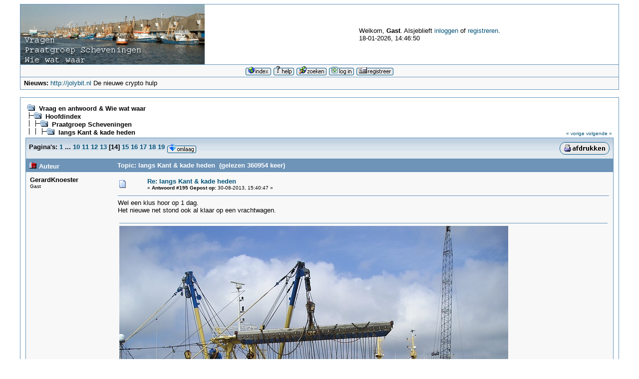

--- FILE ---
content_type: text/html; charset=ISO-8859-1
request_url: https://www.scheveningen-haven.nl/yabbse/index.php?topic=2458.msg125315
body_size: 7019
content:
<!DOCTYPE html PUBLIC "-//W3C//DTD XHTML 1.0 Transitional//EN" "http://www.w3.org/TR/xhtml1/DTD/xhtml1-transitional.dtd">
<html xmlns="http://www.w3.org/1999/xhtml"><head>
	<meta http-equiv="Content-Type" content="text/html; charset=ISO-8859-1" />
	<meta name="description" content="langs Kant &amp; kade heden" />
	<meta name="robots" content="noindex" />
	<meta name="keywords" content="PHP, MySQL, bulletin, board, free, open, source, smf, simple, machines, forum" />
	<script language="JavaScript" type="text/javascript" src="https://www.scheveningen-haven.nl/yabbse/Themes/default/script.js?fin11"></script>
	<script language="JavaScript" type="text/javascript"><!-- // --><![CDATA[
		var smf_theme_url = "https://www.scheveningen-haven.nl/yabbse/Themes/classic";
		var smf_images_url = "https://www.scheveningen-haven.nl/yabbse/Themes/classic/images";
		var smf_scripturl = "https://www.scheveningen-haven.nl/yabbse/index.php?PHPSESSID=93o6ev7m1ivna6p5ns5cc0bnf4&amp;";
		var smf_iso_case_folding = false;
		var smf_charset = "ISO-8859-1";
	// ]]></script>
	<title>langs Kant &amp; kade heden</title>
	<link rel="stylesheet" type="text/css" href="https://www.scheveningen-haven.nl/yabbse/Themes/classic/style.css?fin11" />
	<link rel="stylesheet" type="text/css" href="https://www.scheveningen-haven.nl/yabbse/Themes/default/print.css?fin11" media="print" />
	<link rel="help" href="https://www.scheveningen-haven.nl/yabbse/index.php?PHPSESSID=93o6ev7m1ivna6p5ns5cc0bnf4&amp;action=help" target="_blank" />
	<link rel="search" href="https://www.scheveningen-haven.nl/yabbse/index.php?PHPSESSID=93o6ev7m1ivna6p5ns5cc0bnf4&amp;action=search" />
	<link rel="contents" href="https://www.scheveningen-haven.nl/yabbse/index.php?PHPSESSID=93o6ev7m1ivna6p5ns5cc0bnf4&amp;" />
	<link rel="alternate" type="application/rss+xml" title="Vraag en antwoord & Wie wat waar - RSS" href="https://www.scheveningen-haven.nl/yabbse/index.php?PHPSESSID=93o6ev7m1ivna6p5ns5cc0bnf4&amp;type=rss;action=.xml" />
	<link rel="prev" href="https://www.scheveningen-haven.nl/yabbse/index.php?PHPSESSID=93o6ev7m1ivna6p5ns5cc0bnf4&amp;topic=2458.0;prev_next=prev" />
	<link rel="next" href="https://www.scheveningen-haven.nl/yabbse/index.php?PHPSESSID=93o6ev7m1ivna6p5ns5cc0bnf4&amp;topic=2458.0;prev_next=next" />
	<link rel="index" href="https://www.scheveningen-haven.nl/yabbse/index.php?PHPSESSID=93o6ev7m1ivna6p5ns5cc0bnf4&amp;board=13.0" />
</head>
<body>
	<table cellspacing="0" cellpadding="0" border="0" align="center" width="95%" class="tborder">
		<tr style="background-color: #ffffff;">
			<td valign="middle" align="left"><img src="https://www.scheveningen-haven.nl/yabbse/Themes/classic/images/smflogo.gif" alt="" /></td>
			<td valign="middle">
				Welkom, <b>Gast</b>. Alsjeblieft <a href="https://www.scheveningen-haven.nl/yabbse/index.php?PHPSESSID=93o6ev7m1ivna6p5ns5cc0bnf4&amp;action=login">inloggen</a> of <a href="https://www.scheveningen-haven.nl/yabbse/index.php?PHPSESSID=93o6ev7m1ivna6p5ns5cc0bnf4&amp;action=register">registreren</a>.
				<br />18-01-2026, 14:46:50
			</td>
		</tr>
		<tr class="windowbg2">
			<td colspan="2" valign="middle" align="center" class="tborder" style="border-width: 1px 0 0 0; font-size: smaller;">
				<a href="https://www.scheveningen-haven.nl/yabbse/index.php?PHPSESSID=93o6ev7m1ivna6p5ns5cc0bnf4&amp;"><img src="https://www.scheveningen-haven.nl/yabbse/Themes/classic/images/dutch/home.gif" alt="Startpagina" border="0" /></a> 
				<a href="https://www.scheveningen-haven.nl/yabbse/index.php?PHPSESSID=93o6ev7m1ivna6p5ns5cc0bnf4&amp;action=help"><img src="https://www.scheveningen-haven.nl/yabbse/Themes/classic/images/dutch/help.gif" alt="Help" border="0" /></a> 
				<a href="https://www.scheveningen-haven.nl/yabbse/index.php?PHPSESSID=93o6ev7m1ivna6p5ns5cc0bnf4&amp;action=search"><img src="https://www.scheveningen-haven.nl/yabbse/Themes/classic/images/dutch/search.gif" alt="Zoek" border="0" /></a> 
				<a href="https://www.scheveningen-haven.nl/yabbse/index.php?PHPSESSID=93o6ev7m1ivna6p5ns5cc0bnf4&amp;action=login"><img src="https://www.scheveningen-haven.nl/yabbse/Themes/classic/images/dutch/login.gif" alt="Inloggen" border="0" /></a> 
				<a href="https://www.scheveningen-haven.nl/yabbse/index.php?PHPSESSID=93o6ev7m1ivna6p5ns5cc0bnf4&amp;action=register"><img src="https://www.scheveningen-haven.nl/yabbse/Themes/classic/images/dutch/register.gif" alt="Registreren" border="0" /></a>
			</td>
		</tr>
		<tr class="windowbg2">
			<td colspan="2" height="24" class="tborder" style="border-width: 1px 0 0 0; padding-left: 1ex;">
				<b>Nieuws:</b> <a href="http://jolybit.nl" target="_blank">http://jolybit.nl</a> De nieuwe crypto hulp
			</td>
		</tr>
	</table>

	<br />
	<table cellspacing="0" cellpadding="10" border="0" align="center" width="95%" class="tborder">
		<tr><td valign="top" style="background-color: #ffffff;">
<a name="top"></a>
<a name="msg124836"></a>
<table width="100%" cellpadding="3" cellspacing="0">
	<tr>
		<td valign="bottom"><span class="nav"><img src="https://www.scheveningen-haven.nl/yabbse/Themes/classic/images/icons/folder_open.gif" alt="+" border="0" />&nbsp; <b><a href="https://www.scheveningen-haven.nl/yabbse/index.php?PHPSESSID=93o6ev7m1ivna6p5ns5cc0bnf4&amp;" class="nav">Vraag en antwoord & Wie wat waar</a></b><br /><img src="https://www.scheveningen-haven.nl/yabbse/Themes/classic/images/icons/linktree_side.gif" alt="|-" border="0" /><img src="https://www.scheveningen-haven.nl/yabbse/Themes/classic/images/icons/folder_open.gif" alt="+" border="0" />&nbsp; <b><a href="https://www.scheveningen-haven.nl/yabbse/index.php?PHPSESSID=93o6ev7m1ivna6p5ns5cc0bnf4&amp;#1" class="nav">Hoofdindex</a></b><br /><img src="https://www.scheveningen-haven.nl/yabbse/Themes/classic/images/icons/linktree_main.gif" alt="| " border="0" /><img src="https://www.scheveningen-haven.nl/yabbse/Themes/classic/images/icons/linktree_side.gif" alt="|-" border="0" /><img src="https://www.scheveningen-haven.nl/yabbse/Themes/classic/images/icons/folder_open.gif" alt="+" border="0" />&nbsp; <b><a href="https://www.scheveningen-haven.nl/yabbse/index.php?PHPSESSID=93o6ev7m1ivna6p5ns5cc0bnf4&amp;board=13.0" class="nav">Praatgroep Scheveningen</a></b><br /><img src="https://www.scheveningen-haven.nl/yabbse/Themes/classic/images/icons/linktree_main.gif" alt="| " border="0" /><img src="https://www.scheveningen-haven.nl/yabbse/Themes/classic/images/icons/linktree_main.gif" alt="| " border="0" /><img src="https://www.scheveningen-haven.nl/yabbse/Themes/classic/images/icons/linktree_side.gif" alt="|-" border="0" /><img src="https://www.scheveningen-haven.nl/yabbse/Themes/classic/images/icons/folder_open.gif" alt="+" border="0" />&nbsp; <b><a href="https://www.scheveningen-haven.nl/yabbse/index.php?PHPSESSID=93o6ev7m1ivna6p5ns5cc0bnf4&amp;topic=2458.0" class="nav">langs Kant &amp; kade heden</a></b></span></td>
		<td valign="bottom" align="right" class="smalltext">
			<span class="nav"><a href="https://www.scheveningen-haven.nl/yabbse/index.php?PHPSESSID=93o6ev7m1ivna6p5ns5cc0bnf4&amp;topic=2458.0;prev_next=prev#new">&laquo; vorige</a> <a href="https://www.scheveningen-haven.nl/yabbse/index.php?PHPSESSID=93o6ev7m1ivna6p5ns5cc0bnf4&amp;topic=2458.0;prev_next=next#new">volgende &raquo;</a></span>
		</td>
	</tr>
</table>
<table width="100%" cellpadding="3" cellspacing="0" border="0" class="tborder" style="border-bottom: 0;">
	<tr>
		<td align="left" class="catbg" width="100%" height="35">
			<table cellpadding="3" cellspacing="0" width="100%">
				<tr>
					<td>
						<b>Pagina's:</b> <a class="navPages" href="https://www.scheveningen-haven.nl/yabbse/index.php?PHPSESSID=93o6ev7m1ivna6p5ns5cc0bnf4&amp;topic=2458.0">1</a> <b> ... </b><a class="navPages" href="https://www.scheveningen-haven.nl/yabbse/index.php?PHPSESSID=93o6ev7m1ivna6p5ns5cc0bnf4&amp;topic=2458.135">10</a> <a class="navPages" href="https://www.scheveningen-haven.nl/yabbse/index.php?PHPSESSID=93o6ev7m1ivna6p5ns5cc0bnf4&amp;topic=2458.150">11</a> <a class="navPages" href="https://www.scheveningen-haven.nl/yabbse/index.php?PHPSESSID=93o6ev7m1ivna6p5ns5cc0bnf4&amp;topic=2458.165">12</a> <a class="navPages" href="https://www.scheveningen-haven.nl/yabbse/index.php?PHPSESSID=93o6ev7m1ivna6p5ns5cc0bnf4&amp;topic=2458.180">13</a> [<b>14</b>] <a class="navPages" href="https://www.scheveningen-haven.nl/yabbse/index.php?PHPSESSID=93o6ev7m1ivna6p5ns5cc0bnf4&amp;topic=2458.210">15</a> <a class="navPages" href="https://www.scheveningen-haven.nl/yabbse/index.php?PHPSESSID=93o6ev7m1ivna6p5ns5cc0bnf4&amp;topic=2458.225">16</a> <a class="navPages" href="https://www.scheveningen-haven.nl/yabbse/index.php?PHPSESSID=93o6ev7m1ivna6p5ns5cc0bnf4&amp;topic=2458.240">17</a> <a class="navPages" href="https://www.scheveningen-haven.nl/yabbse/index.php?PHPSESSID=93o6ev7m1ivna6p5ns5cc0bnf4&amp;topic=2458.255">18</a> <a class="navPages" href="https://www.scheveningen-haven.nl/yabbse/index.php?PHPSESSID=93o6ev7m1ivna6p5ns5cc0bnf4&amp;topic=2458.270">19</a>  <a href="#bot"><img src="https://www.scheveningen-haven.nl/yabbse/Themes/classic/images/dutch/go_down.gif" alt="Omlaag" border="0" align="top" /></a>
					</td>
					<td align="right" style="font-size: smaller;"><a href="https://www.scheveningen-haven.nl/yabbse/index.php?PHPSESSID=93o6ev7m1ivna6p5ns5cc0bnf4&amp;action=printpage;topic=2458.0" target="_blank"><img src="https://www.scheveningen-haven.nl/yabbse/Themes/classic/images/dutch/print.gif" alt="Print" border="0" /></a></td>
				</tr>
			</table>
		</td>
	</tr>
</table>
<table cellpadding="3" cellspacing="0" border="0" width="100%" align="center" class="tborder" style="border-bottom: 0;">
	<tr class="titlebg">
		<td valign="middle" align="left" width="15%" style="padding-left: 6px;">
			<img src="https://www.scheveningen-haven.nl/yabbse/Themes/classic/images/topic/veryhot_post.gif" alt="" />
			Auteur
		</td>
		<td valign="middle" align="left" width="85%" style="padding-left: 6px;" id="top_subject">
			Topic: langs Kant &amp; kade heden &nbsp;(gelezen 360954 keer)
		</td>
	</tr>
</table>
<form action="https://www.scheveningen-haven.nl/yabbse/index.php?PHPSESSID=93o6ev7m1ivna6p5ns5cc0bnf4&amp;action=quickmod2;topic=2458.195" method="post" accept-charset="ISO-8859-1" name="quickModForm" id="quickModForm" style="margin: 0;" onsubmit="return in_edit_mode == 1 ? modify_save('0fc846e87882410c150d51945d7f846a') : confirm('Weet je zeker dat je dit wilt doen?');">
<table cellpadding="0" cellspacing="0" border="0" width="100%" class="bordercolor">
	<tr><td style="padding: 1px 1px 0 1px;">
		<table cellpadding="3" cellspacing="0" border="0" width="100%">
			<tr><td class="windowbg2">
				<table width="100%" cellpadding="5" cellspacing="0">
					<tr>
						<td valign="top" width="15%" rowspan="2">
							<b>GerardKnoester</b><br />
							<span class="smalltext">
								Gast<br />
							</span>
						</td>
						<td valign="top" width="85%" height="100%">
							<table width="100%" border="0"><tr>
								<td align="left" valign="middle"><a href="https://www.scheveningen-haven.nl/yabbse/index.php?PHPSESSID=93o6ev7m1ivna6p5ns5cc0bnf4&amp;topic=2458.msg124836#msg124836"><img src="https://www.scheveningen-haven.nl/yabbse/Themes/classic/images/post/xx.gif" alt="" border="0" /></a></td>
								<td align="left" valign="middle">
									<div style="font-weight: bold;" id="subject_124836">
										<a href="https://www.scheveningen-haven.nl/yabbse/index.php?PHPSESSID=93o6ev7m1ivna6p5ns5cc0bnf4&amp;topic=2458.msg124836#msg124836">Re: langs Kant &amp; kade heden</a>
									</div>
									<span class="smalltext">&#171; <b>Antwoord #195 Gepost op:</b> 30-08-2013, 15:40:47 &#187;</span></td>
								<td align="right" valign="bottom" height="20" nowrap="nowrap" style="font-size: smaller;">
								</td>
							</tr></table>
							<hr width="100%" size="1" class="hrcolor" />
							<div class="post">Wel een klus hoor op 1 dag.<br />Het nieuwe net stond ook al klaar op een vrachtwagen.</div>
						</td>
					</tr>
					<tr>
						<td valign="bottom" class="smalltext">
							<table width="100%" border="0"><tr>
								<td align="left" colspan="2" class="smalltext">
									<hr width="100%" size="1" class="hrcolor" />
									<img src="https://www.scheveningen-haven.nl/yabbse/index.php?PHPSESSID=93o6ev7m1ivna6p5ns5cc0bnf4&amp;action=dlattach;topic=2458.0;attach=28017;image" alt="" width="779" height="584" border="0" /><br />
									<a href="https://www.scheveningen-haven.nl/yabbse/index.php?PHPSESSID=93o6ev7m1ivna6p5ns5cc0bnf4&amp;action=dlattach;topic=2458.0;attach=28017"><img src="https://www.scheveningen-haven.nl/yabbse/Themes/classic/images/icons/clip.gif" align="middle" alt="*" border="0" />&nbsp;30-8-20136.JPG</a> (202.45 KB, 779x584 - bekeken 1785 keer.)<br />
								</td>
							</tr><tr>
								<td align="left" valign="bottom" class="smalltext" id="modified_124836">
								</td>
								<td align="right" valign="bottom" class="smalltext">
									<img src="https://www.scheveningen-haven.nl/yabbse/Themes/classic/images/ip.gif" alt="" border="0" />
									Gelogd
								</td>
							</tr></table>
						</td>
					</tr>
				</table>
			</td></tr>
		</table>
	</td></tr>
	<tr><td style="padding: 1px 1px 0 1px;">
		<a name="msg124844"></a>
		<table cellpadding="3" cellspacing="0" border="0" width="100%">
			<tr><td class="windowbg">
				<table width="100%" cellpadding="5" cellspacing="0">
					<tr>
						<td valign="top" width="15%" rowspan="2">
							<b><a href="https://www.scheveningen-haven.nl/yabbse/index.php?PHPSESSID=93o6ev7m1ivna6p5ns5cc0bnf4&amp;action=profile;u=12" title="Bekijk profiel van zier">zier</a></b><br />
							<span class="smalltext">
								Schipper<br />
								<img src="https://www.scheveningen-haven.nl/yabbse/Themes/classic/images/star.gif" alt="*" border="0" /><img src="https://www.scheveningen-haven.nl/yabbse/Themes/classic/images/star.gif" alt="*" border="0" /><img src="https://www.scheveningen-haven.nl/yabbse/Themes/classic/images/star.gif" alt="*" border="0" /><img src="https://www.scheveningen-haven.nl/yabbse/Themes/classic/images/star.gif" alt="*" border="0" /><img src="https://www.scheveningen-haven.nl/yabbse/Themes/classic/images/star.gif" alt="*" border="0" /><br />
								Berichten: 3620<br />
								<br />
								<img src="https://www.scheveningen-haven.nl/yabbse/index.php?PHPSESSID=93o6ev7m1ivna6p5ns5cc0bnf4&amp;action=dlattach;attach=5514;type=avatar" alt="" class="avatar" border="0" /><br />
								wie de mens leerd kenne, leerd de dieren waardeere<br />
								<br />
								
								
								
								<br />
								<a href="https://www.scheveningen-haven.nl/yabbse/index.php?PHPSESSID=93o6ev7m1ivna6p5ns5cc0bnf4&amp;action=profile;u=12"><img src="https://www.scheveningen-haven.nl/yabbse/Themes/classic/images/icons/profile_sm.gif" alt="Bekijk profiel" title="Bekijk profiel" border="0" /></a>
							</span>
						</td>
						<td valign="top" width="85%" height="100%">
							<table width="100%" border="0"><tr>
								<td align="left" valign="middle"><a href="https://www.scheveningen-haven.nl/yabbse/index.php?PHPSESSID=93o6ev7m1ivna6p5ns5cc0bnf4&amp;topic=2458.msg124844#msg124844"><img src="https://www.scheveningen-haven.nl/yabbse/Themes/classic/images/post/xx.gif" alt="" border="0" /></a></td>
								<td align="left" valign="middle">
									<div style="font-weight: bold;" id="subject_124844">
										<a href="https://www.scheveningen-haven.nl/yabbse/index.php?PHPSESSID=93o6ev7m1ivna6p5ns5cc0bnf4&amp;topic=2458.msg124844#msg124844">Re: langs Kant &amp; kade heden</a>
									</div>
									<span class="smalltext">&#171; <b>Antwoord #196 Gepost op:</b> 30-08-2013, 17:44:49 &#187;</span></td>
								<td align="right" valign="bottom" height="20" nowrap="nowrap" style="font-size: smaller;">
								</td>
							</tr></table>
							<hr width="100%" size="1" class="hrcolor" />
							<div class="post">Wat was et vrooger tog lekker simpel vissen,een sluiting der bij of der af om de productie te verhogen,tegenwoordig moet je de elektricien porren om meer te vangen. </div>
						</td>
					</tr>
					<tr>
						<td valign="bottom" class="smalltext">
							<table width="100%" border="0"><tr>
								<td align="left" colspan="2" class="smalltext">
								</td>
							</tr><tr>
								<td align="left" valign="bottom" class="smalltext" id="modified_124844">
								</td>
								<td align="right" valign="bottom" class="smalltext">
									<img src="https://www.scheveningen-haven.nl/yabbse/Themes/classic/images/ip.gif" alt="" border="0" />
									Gelogd
								</td>
							</tr></table>
						</td>
					</tr>
				</table>
			</td></tr>
		</table>
	</td></tr>
	<tr><td style="padding: 1px 1px 0 1px;">
		<a name="msg125056"></a>
		<table cellpadding="3" cellspacing="0" border="0" width="100%">
			<tr><td class="windowbg2">
				<table width="100%" cellpadding="5" cellspacing="0">
					<tr>
						<td valign="top" width="15%" rowspan="2">
							<b><a href="https://www.scheveningen-haven.nl/yabbse/index.php?PHPSESSID=93o6ev7m1ivna6p5ns5cc0bnf4&amp;action=profile;u=12" title="Bekijk profiel van zier">zier</a></b><br />
							<span class="smalltext">
								Schipper<br />
								<img src="https://www.scheveningen-haven.nl/yabbse/Themes/classic/images/star.gif" alt="*" border="0" /><img src="https://www.scheveningen-haven.nl/yabbse/Themes/classic/images/star.gif" alt="*" border="0" /><img src="https://www.scheveningen-haven.nl/yabbse/Themes/classic/images/star.gif" alt="*" border="0" /><img src="https://www.scheveningen-haven.nl/yabbse/Themes/classic/images/star.gif" alt="*" border="0" /><img src="https://www.scheveningen-haven.nl/yabbse/Themes/classic/images/star.gif" alt="*" border="0" /><br />
								Berichten: 3620<br />
								<br />
								<img src="https://www.scheveningen-haven.nl/yabbse/index.php?PHPSESSID=93o6ev7m1ivna6p5ns5cc0bnf4&amp;action=dlattach;attach=5514;type=avatar" alt="" class="avatar" border="0" /><br />
								wie de mens leerd kenne, leerd de dieren waardeere<br />
								<br />
								
								
								
								<br />
								<a href="https://www.scheveningen-haven.nl/yabbse/index.php?PHPSESSID=93o6ev7m1ivna6p5ns5cc0bnf4&amp;action=profile;u=12"><img src="https://www.scheveningen-haven.nl/yabbse/Themes/classic/images/icons/profile_sm.gif" alt="Bekijk profiel" title="Bekijk profiel" border="0" /></a>
							</span>
						</td>
						<td valign="top" width="85%" height="100%">
							<table width="100%" border="0"><tr>
								<td align="left" valign="middle"><a href="https://www.scheveningen-haven.nl/yabbse/index.php?PHPSESSID=93o6ev7m1ivna6p5ns5cc0bnf4&amp;topic=2458.msg125056#msg125056"><img src="https://www.scheveningen-haven.nl/yabbse/Themes/classic/images/post/xx.gif" alt="" border="0" /></a></td>
								<td align="left" valign="middle">
									<div style="font-weight: bold;" id="subject_125056">
										<a href="https://www.scheveningen-haven.nl/yabbse/index.php?PHPSESSID=93o6ev7m1ivna6p5ns5cc0bnf4&amp;topic=2458.msg125056#msg125056">Re: langs Kant &amp; kade heden</a>
									</div>
									<span class="smalltext">&#171; <b>Antwoord #197 Gepost op:</b> 08-09-2013, 15:38:33 &#187;</span></td>
								<td align="right" valign="bottom" height="20" nowrap="nowrap" style="font-size: smaller;">
								</td>
							</tr></table>
							<hr width="100%" size="1" class="hrcolor" />
							<div class="post">Het wordt tijd dat ze alemaal een web cam op der schavotje zetten,hadden we vanmiddag mooi het achterdek in de peiling kenne houden van ze bij scharborough</div>
						</td>
					</tr>
					<tr>
						<td valign="bottom" class="smalltext">
							<table width="100%" border="0"><tr>
								<td align="left" colspan="2" class="smalltext">
								</td>
							</tr><tr>
								<td align="left" valign="bottom" class="smalltext" id="modified_125056">
								</td>
								<td align="right" valign="bottom" class="smalltext">
									<img src="https://www.scheveningen-haven.nl/yabbse/Themes/classic/images/ip.gif" alt="" border="0" />
									Gelogd
								</td>
							</tr></table>
						</td>
					</tr>
				</table>
			</td></tr>
		</table>
	</td></tr>
	<tr><td style="padding: 1px 1px 0 1px;">
		<a name="msg125280"></a>
		<table cellpadding="3" cellspacing="0" border="0" width="100%">
			<tr><td class="windowbg">
				<table width="100%" cellpadding="5" cellspacing="0">
					<tr>
						<td valign="top" width="15%" rowspan="2">
							<b><a href="https://www.scheveningen-haven.nl/yabbse/index.php?PHPSESSID=93o6ev7m1ivna6p5ns5cc0bnf4&amp;action=profile;u=12" title="Bekijk profiel van zier">zier</a></b><br />
							<span class="smalltext">
								Schipper<br />
								<img src="https://www.scheveningen-haven.nl/yabbse/Themes/classic/images/star.gif" alt="*" border="0" /><img src="https://www.scheveningen-haven.nl/yabbse/Themes/classic/images/star.gif" alt="*" border="0" /><img src="https://www.scheveningen-haven.nl/yabbse/Themes/classic/images/star.gif" alt="*" border="0" /><img src="https://www.scheveningen-haven.nl/yabbse/Themes/classic/images/star.gif" alt="*" border="0" /><img src="https://www.scheveningen-haven.nl/yabbse/Themes/classic/images/star.gif" alt="*" border="0" /><br />
								Berichten: 3620<br />
								<br />
								<img src="https://www.scheveningen-haven.nl/yabbse/index.php?PHPSESSID=93o6ev7m1ivna6p5ns5cc0bnf4&amp;action=dlattach;attach=5514;type=avatar" alt="" class="avatar" border="0" /><br />
								wie de mens leerd kenne, leerd de dieren waardeere<br />
								<br />
								
								
								
								<br />
								<a href="https://www.scheveningen-haven.nl/yabbse/index.php?PHPSESSID=93o6ev7m1ivna6p5ns5cc0bnf4&amp;action=profile;u=12"><img src="https://www.scheveningen-haven.nl/yabbse/Themes/classic/images/icons/profile_sm.gif" alt="Bekijk profiel" title="Bekijk profiel" border="0" /></a>
							</span>
						</td>
						<td valign="top" width="85%" height="100%">
							<table width="100%" border="0"><tr>
								<td align="left" valign="middle"><a href="https://www.scheveningen-haven.nl/yabbse/index.php?PHPSESSID=93o6ev7m1ivna6p5ns5cc0bnf4&amp;topic=2458.msg125280#msg125280"><img src="https://www.scheveningen-haven.nl/yabbse/Themes/classic/images/post/xx.gif" alt="" border="0" /></a></td>
								<td align="left" valign="middle">
									<div style="font-weight: bold;" id="subject_125280">
										<a href="https://www.scheveningen-haven.nl/yabbse/index.php?PHPSESSID=93o6ev7m1ivna6p5ns5cc0bnf4&amp;topic=2458.msg125280#msg125280">Re: langs Kant &amp; kade heden</a>
									</div>
									<span class="smalltext">&#171; <b>Antwoord #198 Gepost op:</b> 21-09-2013, 12:52:03 &#187;</span></td>
								<td align="right" valign="bottom" height="20" nowrap="nowrap" style="font-size: smaller;">
								</td>
							</tr></table>
							<hr width="100%" size="1" class="hrcolor" />
							<div class="post">De 6 is volgens mijn van elende het kanaal weer uit gekomen zit nu weer boven de eilanden,is 2 x het kanaal op en neer geweest.</div>
						</td>
					</tr>
					<tr>
						<td valign="bottom" class="smalltext">
							<table width="100%" border="0"><tr>
								<td align="left" colspan="2" class="smalltext">
								</td>
							</tr><tr>
								<td align="left" valign="bottom" class="smalltext" id="modified_125280">
								</td>
								<td align="right" valign="bottom" class="smalltext">
									<img src="https://www.scheveningen-haven.nl/yabbse/Themes/classic/images/ip.gif" alt="" border="0" />
									Gelogd
								</td>
							</tr></table>
						</td>
					</tr>
				</table>
			</td></tr>
		</table>
	</td></tr>
	<tr><td style="padding: 1px 1px 0 1px;">
		<a name="msg125281"></a>
		<table cellpadding="3" cellspacing="0" border="0" width="100%">
			<tr><td class="windowbg2">
				<table width="100%" cellpadding="5" cellspacing="0">
					<tr>
						<td valign="top" width="15%" rowspan="2">
							<b>GerardKnoester</b><br />
							<span class="smalltext">
								Gast<br />
							</span>
						</td>
						<td valign="top" width="85%" height="100%">
							<table width="100%" border="0"><tr>
								<td align="left" valign="middle"><a href="https://www.scheveningen-haven.nl/yabbse/index.php?PHPSESSID=93o6ev7m1ivna6p5ns5cc0bnf4&amp;topic=2458.msg125281#msg125281"><img src="https://www.scheveningen-haven.nl/yabbse/Themes/classic/images/post/xx.gif" alt="" border="0" /></a></td>
								<td align="left" valign="middle">
									<div style="font-weight: bold;" id="subject_125281">
										<a href="https://www.scheveningen-haven.nl/yabbse/index.php?PHPSESSID=93o6ev7m1ivna6p5ns5cc0bnf4&amp;topic=2458.msg125281#msg125281">Re: langs Kant &amp; kade heden</a>
									</div>
									<span class="smalltext">&#171; <b>Antwoord #199 Gepost op:</b> 21-09-2013, 12:59:44 &#187;</span></td>
								<td align="right" valign="bottom" height="20" nowrap="nowrap" style="font-size: smaller;">
								</td>
							</tr></table>
							<hr width="100%" size="1" class="hrcolor" />
							<div class="post"><div class="quoteheader"><a href="https://www.scheveningen-haven.nl/yabbse/index.php?PHPSESSID=93o6ev7m1ivna6p5ns5cc0bnf4&amp;topic=2458.msg125280#msg125280">Citaat van: zier op 21-09-2013, 12:52:03</a></div><div class="quote">De 6 is volgens mijn van elende het kanaal weer uit gekomen zit nu weer boven de eilanden,is 2 x het kanaal op en neer geweest.<br /></div>Had hem ook in de Peiling Zier.<br />Ja die jaagt er enkele EURO,tjes brandstof doorheen <img src="https://www.scheveningen-haven.nl/yabbse/Smileys/default/shocked.gif" alt="Shocked" border="0" /><br />Nog steeds 14,5 Knots gaande.<br /></div>
						</td>
					</tr>
					<tr>
						<td valign="bottom" class="smalltext">
							<table width="100%" border="0"><tr>
								<td align="left" colspan="2" class="smalltext">
								</td>
							</tr><tr>
								<td align="left" valign="bottom" class="smalltext" id="modified_125281">
									&#171; <i>Laatste verandering: 21-09-2013, 13:01:49 door GerardKnoester</i> &#187;
								</td>
								<td align="right" valign="bottom" class="smalltext">
									<img src="https://www.scheveningen-haven.nl/yabbse/Themes/classic/images/ip.gif" alt="" border="0" />
									Gelogd
								</td>
							</tr></table>
						</td>
					</tr>
				</table>
			</td></tr>
		</table>
	</td></tr>
	<tr><td style="padding: 1px 1px 0 1px;">
		<a name="msg125297"></a>
		<table cellpadding="3" cellspacing="0" border="0" width="100%">
			<tr><td class="windowbg">
				<table width="100%" cellpadding="5" cellspacing="0">
					<tr>
						<td valign="top" width="15%" rowspan="2">
							<b>GerardKnoester</b><br />
							<span class="smalltext">
								Gast<br />
							</span>
						</td>
						<td valign="top" width="85%" height="100%">
							<table width="100%" border="0"><tr>
								<td align="left" valign="middle"><a href="https://www.scheveningen-haven.nl/yabbse/index.php?PHPSESSID=93o6ev7m1ivna6p5ns5cc0bnf4&amp;topic=2458.msg125297#msg125297"><img src="https://www.scheveningen-haven.nl/yabbse/Themes/classic/images/post/xx.gif" alt="" border="0" /></a></td>
								<td align="left" valign="middle">
									<div style="font-weight: bold;" id="subject_125297">
										<a href="https://www.scheveningen-haven.nl/yabbse/index.php?PHPSESSID=93o6ev7m1ivna6p5ns5cc0bnf4&amp;topic=2458.msg125297#msg125297">Re: langs Kant &amp; kade heden</a>
									</div>
									<span class="smalltext">&#171; <b>Antwoord #200 Gepost op:</b> 21-09-2013, 23:17:19 &#187;</span></td>
								<td align="right" valign="bottom" height="20" nowrap="nowrap" style="font-size: smaller;">
								</td>
							</tr></table>
							<hr width="100%" size="1" class="hrcolor" />
							<div class="post">Positie Alida</div>
						</td>
					</tr>
					<tr>
						<td valign="bottom" class="smalltext">
							<table width="100%" border="0"><tr>
								<td align="left" colspan="2" class="smalltext">
									<hr width="100%" size="1" class="hrcolor" />
									<img src="https://www.scheveningen-haven.nl/yabbse/index.php?PHPSESSID=93o6ev7m1ivna6p5ns5cc0bnf4&amp;action=dlattach;topic=2458.0;attach=28223;image" alt="" width="693" height="445" border="0" /><br />
									<a href="https://www.scheveningen-haven.nl/yabbse/index.php?PHPSESSID=93o6ev7m1ivna6p5ns5cc0bnf4&amp;action=dlattach;topic=2458.0;attach=28223"><img src="https://www.scheveningen-haven.nl/yabbse/Themes/classic/images/icons/clip.gif" align="middle" alt="*" border="0" />&nbsp;Positie__Alida.jpg</a> (100.42 KB, 693x445 - bekeken 1519 keer.)<br />
								</td>
							</tr><tr>
								<td align="left" valign="bottom" class="smalltext" id="modified_125297">
								</td>
								<td align="right" valign="bottom" class="smalltext">
									<img src="https://www.scheveningen-haven.nl/yabbse/Themes/classic/images/ip.gif" alt="" border="0" />
									Gelogd
								</td>
							</tr></table>
						</td>
					</tr>
				</table>
			</td></tr>
		</table>
	</td></tr>
	<tr><td style="padding: 1px 1px 0 1px;">
		<a name="msg125314"></a>
		<table cellpadding="3" cellspacing="0" border="0" width="100%">
			<tr><td class="windowbg2">
				<table width="100%" cellpadding="5" cellspacing="0">
					<tr>
						<td valign="top" width="15%" rowspan="2">
							<b><a href="https://www.scheveningen-haven.nl/yabbse/index.php?PHPSESSID=93o6ev7m1ivna6p5ns5cc0bnf4&amp;action=profile;u=12" title="Bekijk profiel van zier">zier</a></b><br />
							<span class="smalltext">
								Schipper<br />
								<img src="https://www.scheveningen-haven.nl/yabbse/Themes/classic/images/star.gif" alt="*" border="0" /><img src="https://www.scheveningen-haven.nl/yabbse/Themes/classic/images/star.gif" alt="*" border="0" /><img src="https://www.scheveningen-haven.nl/yabbse/Themes/classic/images/star.gif" alt="*" border="0" /><img src="https://www.scheveningen-haven.nl/yabbse/Themes/classic/images/star.gif" alt="*" border="0" /><img src="https://www.scheveningen-haven.nl/yabbse/Themes/classic/images/star.gif" alt="*" border="0" /><br />
								Berichten: 3620<br />
								<br />
								<img src="https://www.scheveningen-haven.nl/yabbse/index.php?PHPSESSID=93o6ev7m1ivna6p5ns5cc0bnf4&amp;action=dlattach;attach=5514;type=avatar" alt="" class="avatar" border="0" /><br />
								wie de mens leerd kenne, leerd de dieren waardeere<br />
								<br />
								
								
								
								<br />
								<a href="https://www.scheveningen-haven.nl/yabbse/index.php?PHPSESSID=93o6ev7m1ivna6p5ns5cc0bnf4&amp;action=profile;u=12"><img src="https://www.scheveningen-haven.nl/yabbse/Themes/classic/images/icons/profile_sm.gif" alt="Bekijk profiel" title="Bekijk profiel" border="0" /></a>
							</span>
						</td>
						<td valign="top" width="85%" height="100%">
							<table width="100%" border="0"><tr>
								<td align="left" valign="middle"><a href="https://www.scheveningen-haven.nl/yabbse/index.php?PHPSESSID=93o6ev7m1ivna6p5ns5cc0bnf4&amp;topic=2458.msg125314#msg125314"><img src="https://www.scheveningen-haven.nl/yabbse/Themes/classic/images/post/xx.gif" alt="" border="0" /></a></td>
								<td align="left" valign="middle">
									<div style="font-weight: bold;" id="subject_125314">
										<a href="https://www.scheveningen-haven.nl/yabbse/index.php?PHPSESSID=93o6ev7m1ivna6p5ns5cc0bnf4&amp;topic=2458.msg125314#msg125314">Re: langs Kant &amp; kade heden</a>
									</div>
									<span class="smalltext">&#171; <b>Antwoord #201 Gepost op:</b> 22-09-2013, 16:17:39 &#187;</span></td>
								<td align="right" valign="bottom" height="20" nowrap="nowrap" style="font-size: smaller;">
								</td>
							</tr></table>
							<hr width="100%" size="1" class="hrcolor" />
							<div class="post">Van jaczon komen ze ook het kanaal uit.</div>
						</td>
					</tr>
					<tr>
						<td valign="bottom" class="smalltext">
							<table width="100%" border="0"><tr>
								<td align="left" colspan="2" class="smalltext">
								</td>
							</tr><tr>
								<td align="left" valign="bottom" class="smalltext" id="modified_125314">
								</td>
								<td align="right" valign="bottom" class="smalltext">
									<img src="https://www.scheveningen-haven.nl/yabbse/Themes/classic/images/ip.gif" alt="" border="0" />
									Gelogd
								</td>
							</tr></table>
						</td>
					</tr>
				</table>
			</td></tr>
		</table>
	</td></tr>
	<tr><td style="padding: 1px 1px 0 1px;">
		<a name="msg125315"></a><a name="new"></a>
		<table cellpadding="3" cellspacing="0" border="0" width="100%">
			<tr><td class="windowbg">
				<table width="100%" cellpadding="5" cellspacing="0">
					<tr>
						<td valign="top" width="15%" rowspan="2">
							<b>Evert</b><br />
							<span class="smalltext">
								Gast<br />
							</span>
						</td>
						<td valign="top" width="85%" height="100%">
							<table width="100%" border="0"><tr>
								<td align="left" valign="middle"><a href="https://www.scheveningen-haven.nl/yabbse/index.php?PHPSESSID=93o6ev7m1ivna6p5ns5cc0bnf4&amp;topic=2458.msg125315#msg125315"><img src="https://www.scheveningen-haven.nl/yabbse/Themes/classic/images/post/xx.gif" alt="" border="0" /></a></td>
								<td align="left" valign="middle">
									<div style="font-weight: bold;" id="subject_125315">
										<a href="https://www.scheveningen-haven.nl/yabbse/index.php?PHPSESSID=93o6ev7m1ivna6p5ns5cc0bnf4&amp;topic=2458.msg125315#msg125315">Re: langs Kant &amp; kade heden</a>
									</div>
									<span class="smalltext">&#171; <b>Antwoord #202 Gepost op:</b> 22-09-2013, 17:40:26 &#187;</span></td>
								<td align="right" valign="bottom" height="20" nowrap="nowrap" style="font-size: smaller;">
								</td>
							</tr></table>
							<hr width="100%" size="1" class="hrcolor" />
							<div class="post">de 6 legt al hier in de have.</div>
						</td>
					</tr>
					<tr>
						<td valign="bottom" class="smalltext">
							<table width="100%" border="0"><tr>
								<td align="left" colspan="2" class="smalltext">
								</td>
							</tr><tr>
								<td align="left" valign="bottom" class="smalltext" id="modified_125315">
								</td>
								<td align="right" valign="bottom" class="smalltext">
									<img src="https://www.scheveningen-haven.nl/yabbse/Themes/classic/images/ip.gif" alt="" border="0" />
									Gelogd
								</td>
							</tr></table>
						</td>
					</tr>
				</table>
			</td></tr>
		</table>
	</td></tr>
	<tr><td style="padding: 1px 1px 0 1px;">
		<a name="msg125316"></a>
		<table cellpadding="3" cellspacing="0" border="0" width="100%">
			<tr><td class="windowbg2">
				<table width="100%" cellpadding="5" cellspacing="0">
					<tr>
						<td valign="top" width="15%" rowspan="2">
							<b><a href="https://www.scheveningen-haven.nl/yabbse/index.php?PHPSESSID=93o6ev7m1ivna6p5ns5cc0bnf4&amp;action=profile;u=751" title="Bekijk profiel van aat taal">aat taal</a></b><br />
							<span class="smalltext">
								Schipper<br />
								<img src="https://www.scheveningen-haven.nl/yabbse/Themes/classic/images/star.gif" alt="*" border="0" /><img src="https://www.scheveningen-haven.nl/yabbse/Themes/classic/images/star.gif" alt="*" border="0" /><img src="https://www.scheveningen-haven.nl/yabbse/Themes/classic/images/star.gif" alt="*" border="0" /><img src="https://www.scheveningen-haven.nl/yabbse/Themes/classic/images/star.gif" alt="*" border="0" /><img src="https://www.scheveningen-haven.nl/yabbse/Themes/classic/images/star.gif" alt="*" border="0" /><br />
								Berichten: 261<br />
								<br />
								
								
								
								<br />
								<a href="https://www.scheveningen-haven.nl/yabbse/index.php?PHPSESSID=93o6ev7m1ivna6p5ns5cc0bnf4&amp;action=profile;u=751"><img src="https://www.scheveningen-haven.nl/yabbse/Themes/classic/images/icons/profile_sm.gif" alt="Bekijk profiel" title="Bekijk profiel" border="0" /></a>
							</span>
						</td>
						<td valign="top" width="85%" height="100%">
							<table width="100%" border="0"><tr>
								<td align="left" valign="middle"><a href="https://www.scheveningen-haven.nl/yabbse/index.php?PHPSESSID=93o6ev7m1ivna6p5ns5cc0bnf4&amp;topic=2458.msg125316#msg125316"><img src="https://www.scheveningen-haven.nl/yabbse/Themes/classic/images/post/xx.gif" alt="" border="0" /></a></td>
								<td align="left" valign="middle">
									<div style="font-weight: bold;" id="subject_125316">
										<a href="https://www.scheveningen-haven.nl/yabbse/index.php?PHPSESSID=93o6ev7m1ivna6p5ns5cc0bnf4&amp;topic=2458.msg125316#msg125316">Re: langs Kant &amp; kade heden</a>
									</div>
									<span class="smalltext">&#171; <b>Antwoord #203 Gepost op:</b> 22-09-2013, 17:47:37 &#187;</span></td>
								<td align="right" valign="bottom" height="20" nowrap="nowrap" style="font-size: smaller;">
								</td>
							</tr></table>
							<hr width="100%" size="1" class="hrcolor" />
							<div class="post">de Ariadne is binnen niet de 6<br /><br />aat taal<br /><br /></div>
						</td>
					</tr>
					<tr>
						<td valign="bottom" class="smalltext">
							<table width="100%" border="0"><tr>
								<td align="left" colspan="2" class="smalltext">
								</td>
							</tr><tr>
								<td align="left" valign="bottom" class="smalltext" id="modified_125316">
								</td>
								<td align="right" valign="bottom" class="smalltext">
									<img src="https://www.scheveningen-haven.nl/yabbse/Themes/classic/images/ip.gif" alt="" border="0" />
									Gelogd
								</td>
							</tr></table>
						</td>
					</tr>
				</table>
			</td></tr>
		</table>
	</td></tr>
	<tr><td style="padding: 1px 1px 0 1px;">
		<a name="msg125317"></a>
		<table cellpadding="3" cellspacing="0" border="0" width="100%">
			<tr><td class="windowbg">
				<table width="100%" cellpadding="5" cellspacing="0">
					<tr>
						<td valign="top" width="15%" rowspan="2">
							<b>GerardKnoester</b><br />
							<span class="smalltext">
								Gast<br />
							</span>
						</td>
						<td valign="top" width="85%" height="100%">
							<table width="100%" border="0"><tr>
								<td align="left" valign="middle"><a href="https://www.scheveningen-haven.nl/yabbse/index.php?PHPSESSID=93o6ev7m1ivna6p5ns5cc0bnf4&amp;topic=2458.msg125317#msg125317"><img src="https://www.scheveningen-haven.nl/yabbse/Themes/classic/images/post/xx.gif" alt="" border="0" /></a></td>
								<td align="left" valign="middle">
									<div style="font-weight: bold;" id="subject_125317">
										<a href="https://www.scheveningen-haven.nl/yabbse/index.php?PHPSESSID=93o6ev7m1ivna6p5ns5cc0bnf4&amp;topic=2458.msg125317#msg125317">Re: langs Kant &amp; kade heden</a>
									</div>
									<span class="smalltext">&#171; <b>Antwoord #204 Gepost op:</b> 22-09-2013, 17:50:24 &#187;</span></td>
								<td align="right" valign="bottom" height="20" nowrap="nowrap" style="font-size: smaller;">
								</td>
							</tr></table>
							<hr width="100%" size="1" class="hrcolor" />
							<div class="post"><div class="quoteheader"><a href="https://www.scheveningen-haven.nl/yabbse/index.php?PHPSESSID=93o6ev7m1ivna6p5ns5cc0bnf4&amp;topic=2458.msg125315#msg125315">Citaat van: Evert op 22-09-2013, 17:40:26</a></div><div class="quote">de 6 legt al hier in de have.<br /></div>Hoeveel ZHB heb je al op Evert <img src="https://www.scheveningen-haven.nl/yabbse/Smileys/default/huh.gif" alt="Huh" border="0" /> <img src="https://www.scheveningen-haven.nl/yabbse/Smileys/default/grin.gif" alt="Grin" border="0" /> <img src="https://www.scheveningen-haven.nl/yabbse/Smileys/default/grin.gif" alt="Grin" border="0" /> <img src="https://www.scheveningen-haven.nl/yabbse/Smileys/default/grin.gif" alt="Grin" border="0" /></div>
						</td>
					</tr>
					<tr>
						<td valign="bottom" class="smalltext">
							<table width="100%" border="0"><tr>
								<td align="left" colspan="2" class="smalltext">
								</td>
							</tr><tr>
								<td align="left" valign="bottom" class="smalltext" id="modified_125317">
								</td>
								<td align="right" valign="bottom" class="smalltext">
									<img src="https://www.scheveningen-haven.nl/yabbse/Themes/classic/images/ip.gif" alt="" border="0" />
									Gelogd
								</td>
							</tr></table>
						</td>
					</tr>
				</table>
			</td></tr>
		</table>
	</td></tr>
	<tr><td style="padding: 1px 1px 0 1px;">
		<a name="msg125318"></a>
		<table cellpadding="3" cellspacing="0" border="0" width="100%">
			<tr><td class="windowbg2">
				<table width="100%" cellpadding="5" cellspacing="0">
					<tr>
						<td valign="top" width="15%" rowspan="2">
							<b>Evert</b><br />
							<span class="smalltext">
								Gast<br />
							</span>
						</td>
						<td valign="top" width="85%" height="100%">
							<table width="100%" border="0"><tr>
								<td align="left" valign="middle"><a href="https://www.scheveningen-haven.nl/yabbse/index.php?PHPSESSID=93o6ev7m1ivna6p5ns5cc0bnf4&amp;topic=2458.msg125318#msg125318"><img src="https://www.scheveningen-haven.nl/yabbse/Themes/classic/images/post/xx.gif" alt="" border="0" /></a></td>
								<td align="left" valign="middle">
									<div style="font-weight: bold;" id="subject_125318">
										<a href="https://www.scheveningen-haven.nl/yabbse/index.php?PHPSESSID=93o6ev7m1ivna6p5ns5cc0bnf4&amp;topic=2458.msg125318#msg125318">Re: langs Kant &amp; kade heden</a>
									</div>
									<span class="smalltext">&#171; <b>Antwoord #205 Gepost op:</b> 22-09-2013, 17:53:26 &#187;</span></td>
								<td align="right" valign="bottom" height="20" nowrap="nowrap" style="font-size: smaller;">
								</td>
							</tr></table>
							<hr width="100%" size="1" class="hrcolor" />
							<div class="post">mijn zoon zegt wel eens dat ik naar de lens mot ik zeg dan altyd dat ik nog goed ziet als hy dat leest zit ik woensdag bij de lens. <img src="https://www.scheveningen-haven.nl/yabbse/Smileys/default/grin.gif" alt="Grin" border="0" /></div>
						</td>
					</tr>
					<tr>
						<td valign="bottom" class="smalltext">
							<table width="100%" border="0"><tr>
								<td align="left" colspan="2" class="smalltext">
								</td>
							</tr><tr>
								<td align="left" valign="bottom" class="smalltext" id="modified_125318">
								</td>
								<td align="right" valign="bottom" class="smalltext">
									<img src="https://www.scheveningen-haven.nl/yabbse/Themes/classic/images/ip.gif" alt="" border="0" />
									Gelogd
								</td>
							</tr></table>
						</td>
					</tr>
				</table>
			</td></tr>
		</table>
	</td></tr>
	<tr><td style="padding: 1px 1px 0 1px;">
		<a name="msg125319"></a>
		<table cellpadding="3" cellspacing="0" border="0" width="100%">
			<tr><td class="windowbg">
				<table width="100%" cellpadding="5" cellspacing="0">
					<tr>
						<td valign="top" width="15%" rowspan="2">
							<b>GerardKnoester</b><br />
							<span class="smalltext">
								Gast<br />
							</span>
						</td>
						<td valign="top" width="85%" height="100%">
							<table width="100%" border="0"><tr>
								<td align="left" valign="middle"><a href="https://www.scheveningen-haven.nl/yabbse/index.php?PHPSESSID=93o6ev7m1ivna6p5ns5cc0bnf4&amp;topic=2458.msg125319#msg125319"><img src="https://www.scheveningen-haven.nl/yabbse/Themes/classic/images/post/xx.gif" alt="" border="0" /></a></td>
								<td align="left" valign="middle">
									<div style="font-weight: bold;" id="subject_125319">
										<a href="https://www.scheveningen-haven.nl/yabbse/index.php?PHPSESSID=93o6ev7m1ivna6p5ns5cc0bnf4&amp;topic=2458.msg125319#msg125319">Re: langs Kant &amp; kade heden</a>
									</div>
									<span class="smalltext">&#171; <b>Antwoord #206 Gepost op:</b> 22-09-2013, 17:58:01 &#187;</span></td>
								<td align="right" valign="bottom" height="20" nowrap="nowrap" style="font-size: smaller;">
								</td>
							</tr></table>
							<hr width="100%" size="1" class="hrcolor" />
							<div class="post"><div class="quoteheader"><a href="https://www.scheveningen-haven.nl/yabbse/index.php?PHPSESSID=93o6ev7m1ivna6p5ns5cc0bnf4&amp;topic=2458.msg125318#msg125318">Citaat van: Evert op 22-09-2013, 17:53:26</a></div><div class="quote">mijn zoon zegt wel eens dat ik naar de lens mot ik zeg dan altyd dat ik nog goed ziet als hy dat leest zit ik woensdag bij de lens. <img src="https://www.scheveningen-haven.nl/yabbse/Smileys/default/grin.gif" alt="Grin" border="0" /><br /></div>Een vergissing is Menselijk hoor Evert <img src="https://www.scheveningen-haven.nl/yabbse/Smileys/default/grin.gif" alt="Grin" border="0" /></div>
						</td>
					</tr>
					<tr>
						<td valign="bottom" class="smalltext">
							<table width="100%" border="0"><tr>
								<td align="left" colspan="2" class="smalltext">
								</td>
							</tr><tr>
								<td align="left" valign="bottom" class="smalltext" id="modified_125319">
								</td>
								<td align="right" valign="bottom" class="smalltext">
									<img src="https://www.scheveningen-haven.nl/yabbse/Themes/classic/images/ip.gif" alt="" border="0" />
									Gelogd
								</td>
							</tr></table>
						</td>
					</tr>
				</table>
			</td></tr>
		</table>
	</td></tr>
	<tr><td style="padding: 1px 1px 0 1px;">
		<a name="msg125326"></a>
		<table cellpadding="3" cellspacing="0" border="0" width="100%">
			<tr><td class="windowbg2">
				<table width="100%" cellpadding="5" cellspacing="0">
					<tr>
						<td valign="top" width="15%" rowspan="2">
							<b>Evert</b><br />
							<span class="smalltext">
								Gast<br />
							</span>
						</td>
						<td valign="top" width="85%" height="100%">
							<table width="100%" border="0"><tr>
								<td align="left" valign="middle"><a href="https://www.scheveningen-haven.nl/yabbse/index.php?PHPSESSID=93o6ev7m1ivna6p5ns5cc0bnf4&amp;topic=2458.msg125326#msg125326"><img src="https://www.scheveningen-haven.nl/yabbse/Themes/classic/images/post/xx.gif" alt="" border="0" /></a></td>
								<td align="left" valign="middle">
									<div style="font-weight: bold;" id="subject_125326">
										<a href="https://www.scheveningen-haven.nl/yabbse/index.php?PHPSESSID=93o6ev7m1ivna6p5ns5cc0bnf4&amp;topic=2458.msg125326#msg125326">Re: langs Kant &amp; kade heden</a>
									</div>
									<span class="smalltext">&#171; <b>Antwoord #207 Gepost op:</b> 23-09-2013, 09:16:05 &#187;</span></td>
								<td align="right" valign="bottom" height="20" nowrap="nowrap" style="font-size: smaller;">
								</td>
							</tr></table>
							<hr width="100%" size="1" class="hrcolor" />
							<div class="post">&nbsp;<img src="https://www.scheveningen-haven.nl/yabbse/Smileys/default/wink.gif" alt="Knip oog" border="0" /></div>
						</td>
					</tr>
					<tr>
						<td valign="bottom" class="smalltext">
							<table width="100%" border="0"><tr>
								<td align="left" colspan="2" class="smalltext">
								</td>
							</tr><tr>
								<td align="left" valign="bottom" class="smalltext" id="modified_125326">
								</td>
								<td align="right" valign="bottom" class="smalltext">
									<img src="https://www.scheveningen-haven.nl/yabbse/Themes/classic/images/ip.gif" alt="" border="0" />
									Gelogd
								</td>
							</tr></table>
						</td>
					</tr>
				</table>
			</td></tr>
		</table>
	</td></tr>
	<tr><td style="padding: 1px 1px 0 1px;">
		<a name="msg125483"></a>
		<table cellpadding="3" cellspacing="0" border="0" width="100%">
			<tr><td class="windowbg">
				<table width="100%" cellpadding="5" cellspacing="0">
					<tr>
						<td valign="top" width="15%" rowspan="2">
							<b>jacobus</b><br />
							<span class="smalltext">
								Gast<br />
							</span>
						</td>
						<td valign="top" width="85%" height="100%">
							<table width="100%" border="0"><tr>
								<td align="left" valign="middle"><a href="https://www.scheveningen-haven.nl/yabbse/index.php?PHPSESSID=93o6ev7m1ivna6p5ns5cc0bnf4&amp;topic=2458.msg125483#msg125483"><img src="https://www.scheveningen-haven.nl/yabbse/Themes/classic/images/post/xx.gif" alt="" border="0" /></a></td>
								<td align="left" valign="middle">
									<div style="font-weight: bold;" id="subject_125483">
										<a href="https://www.scheveningen-haven.nl/yabbse/index.php?PHPSESSID=93o6ev7m1ivna6p5ns5cc0bnf4&amp;topic=2458.msg125483#msg125483">Re: langs Kant &amp; kade heden</a>
									</div>
									<span class="smalltext">&#171; <b>Antwoord #208 Gepost op:</b> 27-09-2013, 22:32:08 &#187;</span></td>
								<td align="right" valign="bottom" height="20" nowrap="nowrap" style="font-size: smaller;">
								</td>
							</tr></table>
							<hr width="100%" size="1" class="hrcolor" />
							<div class="post"><div style="text-align: left;"></div>kapitan borchardt pools opleidings gaffel schoener<br />bracht een bezoek aan de jachthaven scheveningen. 27-9-2013 </div>
						</td>
					</tr>
					<tr>
						<td valign="bottom" class="smalltext">
							<table width="100%" border="0"><tr>
								<td align="left" colspan="2" class="smalltext">
									<hr width="100%" size="1" class="hrcolor" />
									<img src="https://www.scheveningen-haven.nl/yabbse/index.php?PHPSESSID=93o6ev7m1ivna6p5ns5cc0bnf4&amp;action=dlattach;topic=2458.0;attach=28308;image" alt="" width="800" height="524" border="0" /><br />
									<a href="https://www.scheveningen-haven.nl/yabbse/index.php?PHPSESSID=93o6ev7m1ivna6p5ns5cc0bnf4&amp;action=dlattach;topic=2458.0;attach=28308"><img src="https://www.scheveningen-haven.nl/yabbse/Themes/classic/images/icons/clip.gif" align="middle" alt="*" border="0" />&nbsp;kapitan_borchadt_800x524.jpg</a> (174.73 KB, 800x524 - bekeken 1879 keer.)<br />
									<img src="https://www.scheveningen-haven.nl/yabbse/index.php?PHPSESSID=93o6ev7m1ivna6p5ns5cc0bnf4&amp;action=dlattach;topic=2458.0;attach=28309;image" alt="" width="800" height="450" border="0" /><br />
									<a href="https://www.scheveningen-haven.nl/yabbse/index.php?PHPSESSID=93o6ev7m1ivna6p5ns5cc0bnf4&amp;action=dlattach;topic=2458.0;attach=28309"><img src="https://www.scheveningen-haven.nl/yabbse/Themes/classic/images/icons/clip.gif" align="middle" alt="*" border="0" />&nbsp;DSC04404_800x450.jpg</a> (141.07 KB, 800x450 - bekeken 1915 keer.)<br />
								</td>
							</tr><tr>
								<td align="left" valign="bottom" class="smalltext" id="modified_125483">
									&#171; <i>Laatste verandering: 27-09-2013, 22:36:35 door jacobus</i> &#187;
								</td>
								<td align="right" valign="bottom" class="smalltext">
									<img src="https://www.scheveningen-haven.nl/yabbse/Themes/classic/images/ip.gif" alt="" border="0" />
									Gelogd
								</td>
							</tr></table>
						</td>
					</tr>
				</table>
			</td></tr>
		</table>
	</td></tr>
	<tr><td style="padding: 1px 1px 0 1px;">
		<a name="msg125748"></a>
		<table cellpadding="3" cellspacing="0" border="0" width="100%">
			<tr><td class="windowbg2">
				<table width="100%" cellpadding="5" cellspacing="0">
					<tr>
						<td valign="top" width="15%" rowspan="2">
							<b>GerardKnoester</b><br />
							<span class="smalltext">
								Gast<br />
							</span>
						</td>
						<td valign="top" width="85%" height="100%">
							<table width="100%" border="0"><tr>
								<td align="left" valign="middle"><a href="https://www.scheveningen-haven.nl/yabbse/index.php?PHPSESSID=93o6ev7m1ivna6p5ns5cc0bnf4&amp;topic=2458.msg125748#msg125748"><img src="https://www.scheveningen-haven.nl/yabbse/Themes/classic/images/post/xx.gif" alt="" border="0" /></a></td>
								<td align="left" valign="middle">
									<div style="font-weight: bold;" id="subject_125748">
										<a href="https://www.scheveningen-haven.nl/yabbse/index.php?PHPSESSID=93o6ev7m1ivna6p5ns5cc0bnf4&amp;topic=2458.msg125748#msg125748">Re: langs Kant &amp; kade heden</a>
									</div>
									<span class="smalltext">&#171; <b>Antwoord #209 Gepost op:</b> 12-10-2013, 12:10:31 &#187;</span></td>
								<td align="right" valign="bottom" height="20" nowrap="nowrap" style="font-size: smaller;">
								</td>
							</tr></table>
							<hr width="100%" size="1" class="hrcolor" />
							<div class="post">Hij leg non an de Kant.<br />Is dat een Mosselevisser <img src="https://www.scheveningen-haven.nl/yabbse/Smileys/default/huh.gif" alt="Huh" border="0" /> <img src="https://www.scheveningen-haven.nl/yabbse/Smileys/default/huh.gif" alt="Huh" border="0" /></div>
						</td>
					</tr>
					<tr>
						<td valign="bottom" class="smalltext">
							<table width="100%" border="0"><tr>
								<td align="left" colspan="2" class="smalltext">
									<hr width="100%" size="1" class="hrcolor" />
									<img src="https://www.scheveningen-haven.nl/yabbse/index.php?PHPSESSID=93o6ev7m1ivna6p5ns5cc0bnf4&amp;action=dlattach;topic=2458.0;attach=28424;image" alt="" width="799" height="600" border="0" /><br />
									<a href="https://www.scheveningen-haven.nl/yabbse/index.php?PHPSESSID=93o6ev7m1ivna6p5ns5cc0bnf4&amp;action=dlattach;topic=2458.0;attach=28424"><img src="https://www.scheveningen-haven.nl/yabbse/Themes/classic/images/icons/clip.gif" align="middle" alt="*" border="0" />&nbsp;12-10-20133.JPG</a> (148.07 KB, 799x600 - bekeken 1881 keer.)<br />
								</td>
							</tr><tr>
								<td align="left" valign="bottom" class="smalltext" id="modified_125748">
								</td>
								<td align="right" valign="bottom" class="smalltext">
									<img src="https://www.scheveningen-haven.nl/yabbse/Themes/classic/images/ip.gif" alt="" border="0" />
									Gelogd
								</td>
							</tr></table>
						</td>
					</tr>
				</table>
			</td></tr>
		</table>
	</td></tr>
</table>
<a name="lastPost"></a>
<table border="0" width="100%" cellspacing="0" cellpadding="0" class="bordercolor"><tr><td>
	<table width="100%" border="0" cellpadding="3" cellspacing="1" class="bordercolor">
		<tr>
			<td align="left" class="catbg" width="100%" height="30">
				<table cellpadding="3" cellspacing="0" width="100%">
					<tr>
						<td>
							<a name="bot"></a><b>Pagina's:</b> <a class="navPages" href="https://www.scheveningen-haven.nl/yabbse/index.php?PHPSESSID=93o6ev7m1ivna6p5ns5cc0bnf4&amp;topic=2458.0">1</a> <b> ... </b><a class="navPages" href="https://www.scheveningen-haven.nl/yabbse/index.php?PHPSESSID=93o6ev7m1ivna6p5ns5cc0bnf4&amp;topic=2458.135">10</a> <a class="navPages" href="https://www.scheveningen-haven.nl/yabbse/index.php?PHPSESSID=93o6ev7m1ivna6p5ns5cc0bnf4&amp;topic=2458.150">11</a> <a class="navPages" href="https://www.scheveningen-haven.nl/yabbse/index.php?PHPSESSID=93o6ev7m1ivna6p5ns5cc0bnf4&amp;topic=2458.165">12</a> <a class="navPages" href="https://www.scheveningen-haven.nl/yabbse/index.php?PHPSESSID=93o6ev7m1ivna6p5ns5cc0bnf4&amp;topic=2458.180">13</a> [<b>14</b>] <a class="navPages" href="https://www.scheveningen-haven.nl/yabbse/index.php?PHPSESSID=93o6ev7m1ivna6p5ns5cc0bnf4&amp;topic=2458.210">15</a> <a class="navPages" href="https://www.scheveningen-haven.nl/yabbse/index.php?PHPSESSID=93o6ev7m1ivna6p5ns5cc0bnf4&amp;topic=2458.225">16</a> <a class="navPages" href="https://www.scheveningen-haven.nl/yabbse/index.php?PHPSESSID=93o6ev7m1ivna6p5ns5cc0bnf4&amp;topic=2458.240">17</a> <a class="navPages" href="https://www.scheveningen-haven.nl/yabbse/index.php?PHPSESSID=93o6ev7m1ivna6p5ns5cc0bnf4&amp;topic=2458.255">18</a> <a class="navPages" href="https://www.scheveningen-haven.nl/yabbse/index.php?PHPSESSID=93o6ev7m1ivna6p5ns5cc0bnf4&amp;topic=2458.270">19</a>  <a href="#top"><img src="https://www.scheveningen-haven.nl/yabbse/Themes/classic/images/dutch/go_up.gif" alt="Omhoog" border="0" align="top" /></a>
						</td>
						<td align="right" style="font-size: smaller;">
							<a href="https://www.scheveningen-haven.nl/yabbse/index.php?PHPSESSID=93o6ev7m1ivna6p5ns5cc0bnf4&amp;action=printpage;topic=2458.0" target="_blank"><img src="https://www.scheveningen-haven.nl/yabbse/Themes/classic/images/dutch/print.gif" alt="Print" border="0" /></a>&nbsp;
						</td>
					</tr>
				</table>
			</td>
		</tr>
	</table>
</td></tr></table>
<script language="JavaScript" type="text/javascript" src="https://www.scheveningen-haven.nl/yabbse/Themes/default/xml_topic.js"></script>
<script language="JavaScript" type="text/javascript"><!-- // --><![CDATA[
	quickReplyCollapsed = true;

	smf_topic = 2458;
	smf_start = 195;
	smf_show_modify = 1;

	// On quick modify, this is what the body will look like.
	var smf_template_body_edit = '<div id="error_box" style="padding: 4px; color: red;"></div><textarea class="editor" name="message" rows="12" style="width: 94%; margin-bottom: 10px;">%body%</textarea><br /><input type="hidden" name="sc" value="0fc846e87882410c150d51945d7f846a" /><input type="hidden" name="topic" value="2458" /><input type="hidden" name="msg" value="%msg_id%" /><div style="text-align: center;"><input type="submit" name="post" value="Opslaan" onclick="return modify_save(\'0fc846e87882410c150d51945d7f846a\');" accesskey="s" />&nbsp;&nbsp;<input type="submit" name="cancel" value="Annuleren" onclick="return modify_cancel();" /></div>';

	// And this is the replacement for the subject.
	var smf_template_subject_edit = '<input type="text" name="subject" value="%subject%" size="60" style="width: 99%;"  maxlength="80" />';

	// Restore the message to this after editing.
	var smf_template_body_normal = '%body%';
	var smf_template_subject_normal = '<a href="https://www.scheveningen-haven.nl/yabbse/index.php?PHPSESSID=93o6ev7m1ivna6p5ns5cc0bnf4&amp;topic=2458.msg%msg_id%#msg%msg_id%">%subject%</a>';
	var smf_template_top_subject = "Topic: %subject% &nbsp;(gelezen 360954 keer)"

	if (window.XMLHttpRequest)
		showModifyButtons();
// ]]></script>
<table border="0" width="100%" cellpadding="0" cellspacing="0">
	<tr>
		<td valign="top" align="right" class="smalltext"> <span class="nav"> <a href="https://www.scheveningen-haven.nl/yabbse/index.php?PHPSESSID=93o6ev7m1ivna6p5ns5cc0bnf4&amp;topic=2458.0;prev_next=prev#new">&laquo; vorige</a> <a href="https://www.scheveningen-haven.nl/yabbse/index.php?PHPSESSID=93o6ev7m1ivna6p5ns5cc0bnf4&amp;topic=2458.0;prev_next=next#new">volgende &raquo;</a></span></td>
	</tr><tr>
		<td align="left" colspan="2" style="padding-top: 4px;">
			
		</td>
	</tr>
</table>
</form>
<table border="0" width="100%">
	<tr>
		<td align="right" colspan="2">
			<form action="https://www.scheveningen-haven.nl/yabbse/index.php?PHPSESSID=93o6ev7m1ivna6p5ns5cc0bnf4&amp;" method="get" accept-charset="ISO-8859-1">
				<span class="smalltext">Ga naar:</span>
				<select name="jumpto" id="jumpto" onchange="if (this.selectedIndex > 0 &amp;&amp; this.options[this.selectedIndex].value) window.location.href = smf_scripturl + this.options[this.selectedIndex].value.substr(smf_scripturl.indexOf('?') == -1 || this.options[this.selectedIndex].value.substr(0, 1) != '?' ? 0 : 1);">
					<option value="">Selecteer een bestemming:</option>
					<option value="" disabled="disabled">-----------------------------</option>
					<option value="#10">Vraag en antwoord</option>
					<option value="" disabled="disabled">-----------------------------</option>
					<option value="?board=7.0"> => Vraag en antwoord</option>
					<option value="?board=29.0"> => Stamboom  en Genealogie </option>
					<option value="" disabled="disabled">-----------------------------</option>
					<option value="#1">Hoofdindex</option>
					<option value="" disabled="disabled">-----------------------------</option>
					<option value="?board=13.0" selected="selected"> => Praatgroep Scheveningen</option>
					<option value="?board=1.0"> => Wie wat waar</option>
					<option value="?board=31.0"> => Gekeuvel</option>
					<option value="?board=32.0"> => Alles over Duindorp</option>
					<option value="?board=17.0"> => Drilling Offshore Site</option>
					<option value="" disabled="disabled">-----------------------------</option>
					<option value="#9">Historie</option>
					<option value="" disabled="disabled">-----------------------------</option>
					<option value="?board=22.0"> => Historische gebeurtenissen</option>
					<option value="?board=23.0"> => Gebouwen en monumenten</option>
					<option value="?board=24.0"> => Klederdracht</option>
					<option value="?board=25.0"> => Portret Foto's</option>
					<option value="?board=26.0"> => Straten en hofjes</option>
					<option value="?board=27.0"> => Mooie momenten</option>
					<option value="?board=28.0"> => Overige</option>
				</select>&nbsp;
				<input type="button" value="ga" onclick="if (this.form.jumpto.options[this.form.jumpto.selectedIndex].value) window.location.href = 'https://www.scheveningen-haven.nl/yabbse/index.php' + this.form.jumpto.options[this.form.jumpto.selectedIndex].value;" />
			</form>
		</td>
	</tr>
</table>
		</td></tr>
	</table>
	<table cellspacing="0" cellpadding="0" border="0" align="center" width="95%">
		<tr><td nowrap="nowrap" align="right">
			<script language="JavaScript" type="text/javascript" src="https://www.scheveningen-haven.nl/yabbse/Themes/default/sha1.js"></script>

			<form action="https://www.scheveningen-haven.nl/yabbse/index.php?PHPSESSID=93o6ev7m1ivna6p5ns5cc0bnf4&amp;action=login2" method="post" accept-charset="ISO-8859-1" onsubmit="hashLoginPassword(this, '0fc846e87882410c150d51945d7f846a');"><br />
				<input type="text" name="user" size="7" />
				<input type="password" name="passwrd" size="7" />
				<select name="cookielength">
					<option value="60">1 uur</option>
					<option value="1440">1 dag</option>
					<option value="10080">1 week</option>
					<option value="43200">1 maand</option>
					<option value="-1" selected="selected">blijvend</option>
				</select>
				<input type="submit" value="Inloggen" /><br />
				Login met gebruikersnaam, wachtwoord en sessielengte
				<input type="hidden" name="hash_passwrd" value="" />
			</form>
		</td></tr>
	</table>
	<br />

	<table cellspacing="0" cellpadding="3" border="0" align="center" width="95%" class="tborder">
		<tr style="background-color: #ffffff;">
			<td width="28%" valign="middle" align="right">
				<a href="http://www.mysql.com/" target="_blank"><img src="https://www.scheveningen-haven.nl/yabbse/Themes/classic/images/mysql.gif" alt="Powered by MySQL" width="88" height="31" border="0" /></a>
				<a href="http://www.php.net/" target="_blank"><img src="https://www.scheveningen-haven.nl/yabbse/Themes/classic/images/php.gif" alt="Powered by PHP" width="88" height="31" border="0" /></a>
			</td>
			<td width="44%" valign="middle" align="center">
				
		<span class="smalltext" style="display: inline; visibility: visible; font-family: Verdana, Arial, sans-serif;"><a href="http://www.simplemachines.org/" title="Simple Machines Forum" target="_blank">Powered by SMF 1.1.4</a> | 
<a href="http://www.simplemachines.org/about/copyright.php" title="Free Forum Software" target="_blank">SMF &copy; 2006, Simple Machines LLC</a>
		</span>
			</td>
			<td width="28%" valign="middle" align="left">
				<a href="http://validator.w3.org/check/referer" target="_blank"><img src="https://www.scheveningen-haven.nl/yabbse/Themes/classic/images/valid-xhtml10.gif" alt="Valid XHTML 1.0!" width="88" height="31" border="0" /></a>
				<a href="http://jigsaw.w3.org/css-validator/check/referer" target="_blank"><img src="https://www.scheveningen-haven.nl/yabbse/Themes/classic/images/valid-css.gif" alt="Valid CSS!" width="88" height="31" border="0" /></a>
			</td>
		</tr>
	</table>
	<div id="ajax_in_progress" style="display: none;">Laden...</div>
</body>
</html>